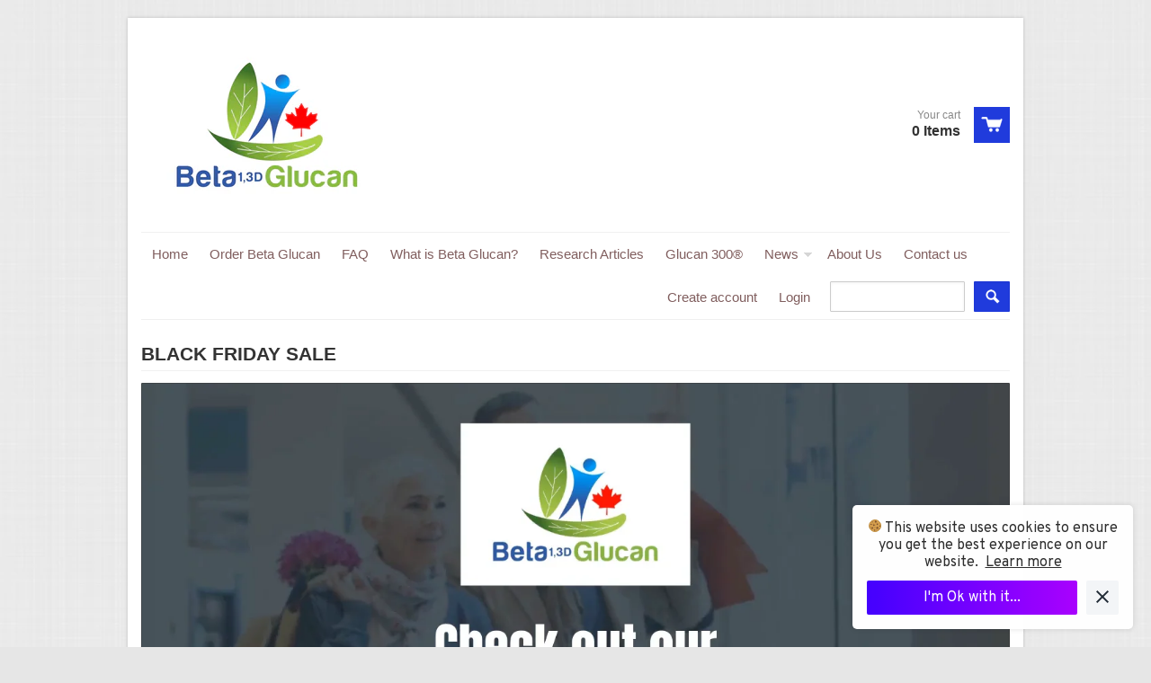

--- FILE ---
content_type: text/html; charset=utf-8
request_url: https://fast.wistia.net/embed/iframe/ox4fjbaqp0?videoFoam=true
body_size: 2271
content:
<!DOCTYPE html>
<html>
<head>
<meta content='width=device-width, user-scalable=no' name='viewport'>
<meta content='noindex' name='robots'>
<meta content='noindex,indexifembedded' name='googlebot'>
<title>Black Friday Sale</title>
<link rel="alternate" type="application/json+oembed" href="https://fast.wistia.com/oembed.json?url=https%3A%2F%2Ffast.wistia.com%2Fembed%2Fiframe%2Fox4fjbaqp0" title="Black Friday Sale" />
<meta name="twitter:card" content="player" />
<meta name="twitter:site" content="@wistia" />
<meta name="twitter:title" content="Black Friday Sale" />
<meta name="twitter:url" content="https://fast.wistia.net/embed/iframe/ox4fjbaqp0?twitter=true" />
<meta name="twitter:description" content="10 sec video" />
<meta name="twitter:image" content="https://embed-ssl.wistia.com/deliveries/8845d676d7c509faf9a48bdb4914b9d9/file." />
<meta name="twitter:player" content="https://fast.wistia.net/embed/iframe/ox4fjbaqp0?twitter=true" />
<meta name="twitter:player:width" content="435" />
<meta name="twitter:player:height" content="245" />

<script>
  window._inWistiaIframe = true;
</script>
<style>
  html, body {margin:0;padding:0;overflow:hidden;height:100%;}
  object {border:0;}
  #wistia_video,.wistia_embed {height:100%;width:100%;}
</style>
</head>
<body>
<script>
  function addWindowListener (type, callback) {
    if (window.addEventListener) {
      window.addEventListener(type, callback, false);
    } else if (window.attachEvent) {
      window.attachEvent('on' + type, callback);
    }
  }
  
  window.wistiaPostMessageQueue = [];
  addWindowListener('message', function (event) {
    if (!window._wistiaHasInitialized) {
      wistiaPostMessageQueue.push(event);
    }
  });
</script>
<link as='script' crossorigin='anonymous' href='//fast.wistia.net/assets/external/insideIframe.js' rel='modulepreload'>
<script async src='//fast.wistia.net/assets/external/E-v1.js'></script>
<div class='wistia_embed' id='wistia_video'></div>
<script>
  const swatchPreference =  true;
  if (swatchPreference) {
    document.getElementById('wistia_video').innerHTML = '<div class="wistia_swatch" style="height:100%;left:0;opacity:0;overflow:hidden;position:absolute;top:0;transition:opacity 200ms;width:100%;"><img src="https://fast.wistia.net/embed/medias/ox4fjbaqp0/swatch" style="filter:blur(5px);height:100%;object-fit:contain;width:100%;" alt="" aria-hidden="true" onload="this.parentNode.style.opacity=1;" /></div>';
  }
</script>
<script>
  window._wq = window._wq || [];
  window._wq.push(function (W) {
    W.iframeInit({"accountId":1181964,"accountKey":"wistia-production_1181964","analyticsHost":"https://distillery.wistia.net","formsHost":"https://app.wistia.com","formEventsApi":"/form-stream/1.0.0","aspectRatio":1.7777777777777777,"assets":[{"is_enhanced":false,"type":"original","slug":"original","display_name":"Original File","details":{},"width":1280,"height":720,"size":5274560,"bitrate":3953,"public":true,"status":2,"progress":1.0,"metadata":{"served_by_media_api":1},"url":"https://embed-ssl.wistia.com/deliveries/5240166a76fc37382fb84415ed880dac.bin","created_at":1605400564},{"is_enhanced":false,"type":"iphone_video","slug":"mp4_h264_709k","display_name":"360p","details":{},"container":"mp4","codec":"h264","width":640,"height":360,"ext":"mp4","size":944091,"bitrate":709,"public":true,"status":2,"progress":1.0,"metadata":{"max_bitrate":118828,"early_max_bitrate":118828,"average_bitrate":90352},"url":"https://embed-ssl.wistia.com/deliveries/b80d42a44bb9e88e7419f4a60eeb0a63c699d6ef.bin","created_at":1605400564,"segment_duration":3,"opt_vbitrate":1200},{"is_enhanced":false,"type":"mp4_video","slug":"mp4_h264_363k","display_name":"224p","details":{},"container":"mp4","codec":"h264","width":400,"height":224,"ext":"mp4","size":483813,"bitrate":363,"public":true,"status":2,"progress":1.0,"metadata":{"max_bitrate":55323,"early_max_bitrate":55323,"average_bitrate":46302},"url":"https://embed-ssl.wistia.com/deliveries/0c60fa0781bda2e22b1799ad0e00f8a5cf3c4daf.bin","created_at":1605400564,"segment_duration":3,"opt_vbitrate":300},{"is_enhanced":false,"type":"md_mp4_video","slug":"mp4_h264_1179k","display_name":"540p","details":{},"container":"mp4","codec":"h264","width":960,"height":540,"ext":"mp4","size":1570279,"bitrate":1179,"public":true,"status":2,"progress":1.0,"metadata":{"max_bitrate":202689,"early_max_bitrate":202689,"average_bitrate":150280},"url":"https://embed-ssl.wistia.com/deliveries/471b30a93700829b252807cba57dd7e9c16e85cf.bin","created_at":1605400564,"segment_duration":3,"opt_vbitrate":1800},{"is_enhanced":false,"type":"hd_mp4_video","slug":"mp4_h264_1980k","display_name":"720p","details":{},"container":"mp4","codec":"h264","width":1280,"height":720,"ext":"mp4","size":2636247,"bitrate":1980,"public":true,"status":2,"progress":1.0,"metadata":{"max_bitrate":342922,"early_max_bitrate":342922,"average_bitrate":252296},"url":"https://embed-ssl.wistia.com/deliveries/2310ddb18111c4e4ba92ec0a39f46e56c67fa31f.bin","created_at":1605400564,"segment_duration":3,"opt_vbitrate":3750},{"is_enhanced":false,"type":"storyboard","slug":"storyboard_2000x339","display_name":"Storyboard","details":{},"width":2000,"height":339,"ext":"jpg","size":94931,"bitrate":0,"public":true,"status":2,"progress":1.0,"metadata":{"frame_width":200,"frame_height":113,"frame_count":21,"aspect_ratio":1.7777777777777777},"url":"https://embed-ssl.wistia.com/deliveries/e5f2615bc061cca8c76fbea84664d6bd54e5e0e6.bin","created_at":1605400564},{"is_enhanced":false,"type":"still_image","slug":"still_image_1280x720","display_name":"Thumbnail Image","details":{},"width":1280,"height":720,"size":542693,"bitrate":0,"public":true,"status":2,"progress":1.0,"metadata":{"served_by_media_api":1},"url":"https://embed-ssl.wistia.com/deliveries/8845d676d7c509faf9a48bdb4914b9d9.bin","created_at":1605401240}],"branding":true,"createdAt":1605400563,"distilleryUrl":"https://distillery.wistia.com/x","duration":10.4,"enableCustomerLogo":false,"firstEmbedForAccount":false,"firstShareForAccount":false,"availableTranscripts":[],"hashedId":"ox4fjbaqp0","mediaId":64381460,"mediaKey":"wistia-production_64381460","mediaType":"Video","name":"Black Friday Sale","preloadPreference":null,"progress":1.0,"protected":false,"projectId":5483191,"seoDescription":"a Black Friday Sale video","showAbout":true,"status":2,"type":"Video","playableWithoutInstantHls":true,"stats":{"loadCount":2276,"playCount":257,"uniqueLoadCount":1300,"uniquePlayCount":221,"averageEngagement":0.79974},"trackingTransmitInterval":20,"liveStreamEventDetails":null,"integrations":{},"hls_enabled":true,"embed_options":{"opaqueControls":false,"playerColor":"1c0503","playerColorGradient":{"on":false,"colors":[["#1e71e7",0],["#84d7ff",1]]},"plugin":{"midrollLink-v1":{"links":[{"name":"annotation_1605400578915_753","time":"8.525302","duration":"1.8746980000000004","text":"Black Friday Sale","url":"https://betaglucancanada.ca/products/black-friday-sale-beta-glucan","conversionOpportunityKey":"wistia-production_5069527"}],"on":"true"},"postRoll-v1":{"rewatch":"true","text":"Black Friday Sale\nClick here !","link":"https://betaglucancanada.ca/products/black-friday-sale-beta-glucan","time":"end","autoSize":"true","style":{"backgroundColor":"#303030"},"ctaType":"text","on":"true","conversionOpportunityKey":"wistia-production_5069526"},"share":{"channels":"embed-facebook-twitter","pageTitle":"Black Friday Beta Glucan","pageUrl":"https://stagepass-2.wistia.com/medias/ox4fjbaqp0","tweetText":"{media_name}","overrideUrl":"false","on":"true","conversionOpportunityKey":"wistia-production_5069528"}},"volumeControl":"true","fullscreenButton":"true","controlsVisibleOnLoad":"true","bpbTime":"false","vulcan":true,"branding":"true","showCustomerLogo":"false","stillUrl":"https://embed-ssl.wistia.com/deliveries/8845d676d7c509faf9a48bdb4914b9d9.png","unalteredStillImageAsset":{"url":"https://embed-ssl.wistia.com/deliveries/8845d676d7c509faf9a48bdb4914b9d9.png","width":"1280","height":"720"},"playButton":"false","playbackRateControl":"true","qualityControl":"true","newRoundedIcons":true,"shouldShowCaptionsSettings":true},"embedOptions":{"opaqueControls":false,"playerColor":"1c0503","playerColorGradient":{"on":false,"colors":[["#1e71e7",0],["#84d7ff",1]]},"plugin":{"midrollLink-v1":{"links":[{"name":"annotation_1605400578915_753","time":"8.525302","duration":"1.8746980000000004","text":"Black Friday Sale","url":"https://betaglucancanada.ca/products/black-friday-sale-beta-glucan","conversionOpportunityKey":"wistia-production_5069527"}],"on":"true"},"postRoll-v1":{"rewatch":"true","text":"Black Friday Sale\nClick here !","link":"https://betaglucancanada.ca/products/black-friday-sale-beta-glucan","time":"end","autoSize":"true","style":{"backgroundColor":"#303030"},"ctaType":"text","on":"true","conversionOpportunityKey":"wistia-production_5069526"},"share":{"channels":"embed-facebook-twitter","pageTitle":"Black Friday Beta Glucan","pageUrl":"https://stagepass-2.wistia.com/medias/ox4fjbaqp0","tweetText":"{media_name}","overrideUrl":"false","on":"true","conversionOpportunityKey":"wistia-production_5069528"}},"volumeControl":"true","fullscreenButton":"true","controlsVisibleOnLoad":"true","bpbTime":"false","vulcan":true,"branding":"true","showCustomerLogo":"false","stillUrl":"https://embed-ssl.wistia.com/deliveries/8845d676d7c509faf9a48bdb4914b9d9.png","unalteredStillImageAsset":{"url":"https://embed-ssl.wistia.com/deliveries/8845d676d7c509faf9a48bdb4914b9d9.png","width":"1280","height":"720"},"playButton":"false","playbackRateControl":"true","qualityControl":"true","newRoundedIcons":true,"shouldShowCaptionsSettings":true}}, {});
    window._wistiaHasInitialized = true;
  });
</script>
</body>
</html>
